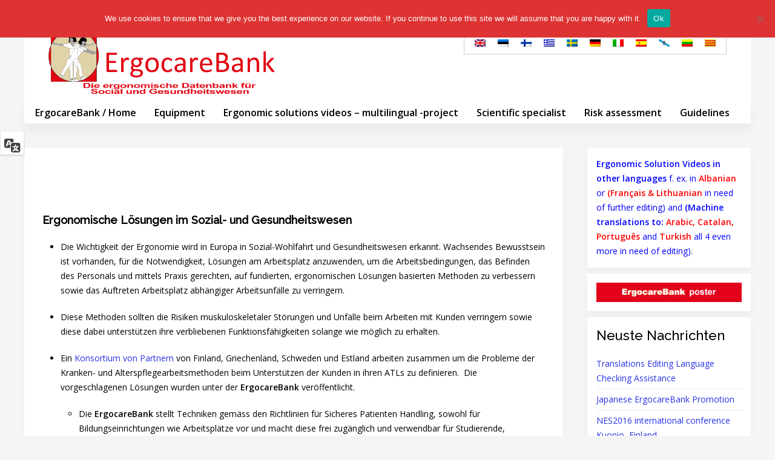

--- FILE ---
content_type: text/html; charset=UTF-8
request_url: http://ergocarebank.com/?lang=de
body_size: 59474
content:
<!DOCTYPE HTML>
<html lang="de" dir="ltr"  data-config='{"twitter":0,"plusone":0,"facebook":0,"style":"default"}'>

<head>
<meta charset="UTF-8">
<meta http-equiv="X-UA-Compatible" content="IE=edge">
<meta name="viewport" content="width=device-width, initial-scale=1">
<title>ERGOCAREBANK &raquo; Ergonomic Databank for Social Health Care</title>
<link rel="shortcut icon" href="/wp-content/themes/yoo_avion_wp/favicon.ico">
<link rel="apple-touch-icon-precomposed" href="/wp-content/themes/yoo_avion_wp/apple_touch_icon.png">
<meta name='robots' content='max-image-preview:large' />
<link rel="alternate" hreflang="en-us" href="http://ergocarebank.com" />
<link rel="alternate" hreflang="et-et" href="http://ergocarebank.com/?lang=et" />
<link rel="alternate" hreflang="fi-fi" href="http://ergocarebank.com/?lang=fi" />
<link rel="alternate" hreflang="el-el" href="http://ergocarebank.com/?lang=el" />
<link rel="alternate" hreflang="sv-se" href="http://ergocarebank.com/?lang=sv" />
<link rel="alternate" hreflang="de-de" href="http://ergocarebank.com/?lang=de" />
<link rel="alternate" hreflang="it-it" href="http://ergocarebank.com/?lang=it" />
<link rel="alternate" hreflang="es-es" href="http://ergocarebank.com/?lang=es" />
<link rel="alternate" hreflang="gl-es" href="http://ergocarebank.com/?lang=gl" />
<link rel="alternate" hreflang="lt-lt" href="http://ergocarebank.com/?lang=lt" />
<link rel="alternate" hreflang="ca-ca" href="http://ergocarebank.com/?lang=ca" />
<!-- Jetpack Site Verification Tags -->
<meta name="google-site-verification" content="jYQi83AP82NUu6zR_vmqH9UxBz91c3GF0iZwV9jtF3E" />
<link rel='dns-prefetch' href='//widgetlogic.org' />
<link rel='dns-prefetch' href='//stats.wp.com' />
<link rel='dns-prefetch' href='//v0.wordpress.com' />
<link rel="alternate" title="oEmbed (JSON)" type="application/json+oembed" href="http://ergocarebank.com/wp-json/oembed/1.0/embed/?lang=de&#038;url=http%3A%2F%2Fergocarebank.com%2F%3Flang%3Dde" />
<link rel="alternate" title="oEmbed (XML)" type="text/xml+oembed" href="http://ergocarebank.com/wp-json/oembed/1.0/embed/?lang=de&#038;url=http%3A%2F%2Fergocarebank.com%2F%3Flang%3Dde&#038;format=xml" />
<style id='wp-img-auto-sizes-contain-inline-css' type='text/css'>
img:is([sizes=auto i],[sizes^="auto," i]){contain-intrinsic-size:3000px 1500px}
/*# sourceURL=wp-img-auto-sizes-contain-inline-css */
</style>
<style id='wp-emoji-styles-inline-css' type='text/css'>

	img.wp-smiley, img.emoji {
		display: inline !important;
		border: none !important;
		box-shadow: none !important;
		height: 1em !important;
		width: 1em !important;
		margin: 0 0.07em !important;
		vertical-align: -0.1em !important;
		background: none !important;
		padding: 0 !important;
	}
/*# sourceURL=wp-emoji-styles-inline-css */
</style>
<link rel='stylesheet' id='wp-block-library-css' href='http://ergocarebank.com/wp-includes/css/dist/block-library/style.min.css?ver=85f1cd10da16cae3cd19fcf01c2e3bfc' type='text/css' media='all' />
<style id='global-styles-inline-css' type='text/css'>
:root{--wp--preset--aspect-ratio--square: 1;--wp--preset--aspect-ratio--4-3: 4/3;--wp--preset--aspect-ratio--3-4: 3/4;--wp--preset--aspect-ratio--3-2: 3/2;--wp--preset--aspect-ratio--2-3: 2/3;--wp--preset--aspect-ratio--16-9: 16/9;--wp--preset--aspect-ratio--9-16: 9/16;--wp--preset--color--black: #000000;--wp--preset--color--cyan-bluish-gray: #abb8c3;--wp--preset--color--white: #ffffff;--wp--preset--color--pale-pink: #f78da7;--wp--preset--color--vivid-red: #cf2e2e;--wp--preset--color--luminous-vivid-orange: #ff6900;--wp--preset--color--luminous-vivid-amber: #fcb900;--wp--preset--color--light-green-cyan: #7bdcb5;--wp--preset--color--vivid-green-cyan: #00d084;--wp--preset--color--pale-cyan-blue: #8ed1fc;--wp--preset--color--vivid-cyan-blue: #0693e3;--wp--preset--color--vivid-purple: #9b51e0;--wp--preset--gradient--vivid-cyan-blue-to-vivid-purple: linear-gradient(135deg,rgb(6,147,227) 0%,rgb(155,81,224) 100%);--wp--preset--gradient--light-green-cyan-to-vivid-green-cyan: linear-gradient(135deg,rgb(122,220,180) 0%,rgb(0,208,130) 100%);--wp--preset--gradient--luminous-vivid-amber-to-luminous-vivid-orange: linear-gradient(135deg,rgb(252,185,0) 0%,rgb(255,105,0) 100%);--wp--preset--gradient--luminous-vivid-orange-to-vivid-red: linear-gradient(135deg,rgb(255,105,0) 0%,rgb(207,46,46) 100%);--wp--preset--gradient--very-light-gray-to-cyan-bluish-gray: linear-gradient(135deg,rgb(238,238,238) 0%,rgb(169,184,195) 100%);--wp--preset--gradient--cool-to-warm-spectrum: linear-gradient(135deg,rgb(74,234,220) 0%,rgb(151,120,209) 20%,rgb(207,42,186) 40%,rgb(238,44,130) 60%,rgb(251,105,98) 80%,rgb(254,248,76) 100%);--wp--preset--gradient--blush-light-purple: linear-gradient(135deg,rgb(255,206,236) 0%,rgb(152,150,240) 100%);--wp--preset--gradient--blush-bordeaux: linear-gradient(135deg,rgb(254,205,165) 0%,rgb(254,45,45) 50%,rgb(107,0,62) 100%);--wp--preset--gradient--luminous-dusk: linear-gradient(135deg,rgb(255,203,112) 0%,rgb(199,81,192) 50%,rgb(65,88,208) 100%);--wp--preset--gradient--pale-ocean: linear-gradient(135deg,rgb(255,245,203) 0%,rgb(182,227,212) 50%,rgb(51,167,181) 100%);--wp--preset--gradient--electric-grass: linear-gradient(135deg,rgb(202,248,128) 0%,rgb(113,206,126) 100%);--wp--preset--gradient--midnight: linear-gradient(135deg,rgb(2,3,129) 0%,rgb(40,116,252) 100%);--wp--preset--font-size--small: 13px;--wp--preset--font-size--medium: 20px;--wp--preset--font-size--large: 36px;--wp--preset--font-size--x-large: 42px;--wp--preset--spacing--20: 0.44rem;--wp--preset--spacing--30: 0.67rem;--wp--preset--spacing--40: 1rem;--wp--preset--spacing--50: 1.5rem;--wp--preset--spacing--60: 2.25rem;--wp--preset--spacing--70: 3.38rem;--wp--preset--spacing--80: 5.06rem;--wp--preset--shadow--natural: 6px 6px 9px rgba(0, 0, 0, 0.2);--wp--preset--shadow--deep: 12px 12px 50px rgba(0, 0, 0, 0.4);--wp--preset--shadow--sharp: 6px 6px 0px rgba(0, 0, 0, 0.2);--wp--preset--shadow--outlined: 6px 6px 0px -3px rgb(255, 255, 255), 6px 6px rgb(0, 0, 0);--wp--preset--shadow--crisp: 6px 6px 0px rgb(0, 0, 0);}:where(.is-layout-flex){gap: 0.5em;}:where(.is-layout-grid){gap: 0.5em;}body .is-layout-flex{display: flex;}.is-layout-flex{flex-wrap: wrap;align-items: center;}.is-layout-flex > :is(*, div){margin: 0;}body .is-layout-grid{display: grid;}.is-layout-grid > :is(*, div){margin: 0;}:where(.wp-block-columns.is-layout-flex){gap: 2em;}:where(.wp-block-columns.is-layout-grid){gap: 2em;}:where(.wp-block-post-template.is-layout-flex){gap: 1.25em;}:where(.wp-block-post-template.is-layout-grid){gap: 1.25em;}.has-black-color{color: var(--wp--preset--color--black) !important;}.has-cyan-bluish-gray-color{color: var(--wp--preset--color--cyan-bluish-gray) !important;}.has-white-color{color: var(--wp--preset--color--white) !important;}.has-pale-pink-color{color: var(--wp--preset--color--pale-pink) !important;}.has-vivid-red-color{color: var(--wp--preset--color--vivid-red) !important;}.has-luminous-vivid-orange-color{color: var(--wp--preset--color--luminous-vivid-orange) !important;}.has-luminous-vivid-amber-color{color: var(--wp--preset--color--luminous-vivid-amber) !important;}.has-light-green-cyan-color{color: var(--wp--preset--color--light-green-cyan) !important;}.has-vivid-green-cyan-color{color: var(--wp--preset--color--vivid-green-cyan) !important;}.has-pale-cyan-blue-color{color: var(--wp--preset--color--pale-cyan-blue) !important;}.has-vivid-cyan-blue-color{color: var(--wp--preset--color--vivid-cyan-blue) !important;}.has-vivid-purple-color{color: var(--wp--preset--color--vivid-purple) !important;}.has-black-background-color{background-color: var(--wp--preset--color--black) !important;}.has-cyan-bluish-gray-background-color{background-color: var(--wp--preset--color--cyan-bluish-gray) !important;}.has-white-background-color{background-color: var(--wp--preset--color--white) !important;}.has-pale-pink-background-color{background-color: var(--wp--preset--color--pale-pink) !important;}.has-vivid-red-background-color{background-color: var(--wp--preset--color--vivid-red) !important;}.has-luminous-vivid-orange-background-color{background-color: var(--wp--preset--color--luminous-vivid-orange) !important;}.has-luminous-vivid-amber-background-color{background-color: var(--wp--preset--color--luminous-vivid-amber) !important;}.has-light-green-cyan-background-color{background-color: var(--wp--preset--color--light-green-cyan) !important;}.has-vivid-green-cyan-background-color{background-color: var(--wp--preset--color--vivid-green-cyan) !important;}.has-pale-cyan-blue-background-color{background-color: var(--wp--preset--color--pale-cyan-blue) !important;}.has-vivid-cyan-blue-background-color{background-color: var(--wp--preset--color--vivid-cyan-blue) !important;}.has-vivid-purple-background-color{background-color: var(--wp--preset--color--vivid-purple) !important;}.has-black-border-color{border-color: var(--wp--preset--color--black) !important;}.has-cyan-bluish-gray-border-color{border-color: var(--wp--preset--color--cyan-bluish-gray) !important;}.has-white-border-color{border-color: var(--wp--preset--color--white) !important;}.has-pale-pink-border-color{border-color: var(--wp--preset--color--pale-pink) !important;}.has-vivid-red-border-color{border-color: var(--wp--preset--color--vivid-red) !important;}.has-luminous-vivid-orange-border-color{border-color: var(--wp--preset--color--luminous-vivid-orange) !important;}.has-luminous-vivid-amber-border-color{border-color: var(--wp--preset--color--luminous-vivid-amber) !important;}.has-light-green-cyan-border-color{border-color: var(--wp--preset--color--light-green-cyan) !important;}.has-vivid-green-cyan-border-color{border-color: var(--wp--preset--color--vivid-green-cyan) !important;}.has-pale-cyan-blue-border-color{border-color: var(--wp--preset--color--pale-cyan-blue) !important;}.has-vivid-cyan-blue-border-color{border-color: var(--wp--preset--color--vivid-cyan-blue) !important;}.has-vivid-purple-border-color{border-color: var(--wp--preset--color--vivid-purple) !important;}.has-vivid-cyan-blue-to-vivid-purple-gradient-background{background: var(--wp--preset--gradient--vivid-cyan-blue-to-vivid-purple) !important;}.has-light-green-cyan-to-vivid-green-cyan-gradient-background{background: var(--wp--preset--gradient--light-green-cyan-to-vivid-green-cyan) !important;}.has-luminous-vivid-amber-to-luminous-vivid-orange-gradient-background{background: var(--wp--preset--gradient--luminous-vivid-amber-to-luminous-vivid-orange) !important;}.has-luminous-vivid-orange-to-vivid-red-gradient-background{background: var(--wp--preset--gradient--luminous-vivid-orange-to-vivid-red) !important;}.has-very-light-gray-to-cyan-bluish-gray-gradient-background{background: var(--wp--preset--gradient--very-light-gray-to-cyan-bluish-gray) !important;}.has-cool-to-warm-spectrum-gradient-background{background: var(--wp--preset--gradient--cool-to-warm-spectrum) !important;}.has-blush-light-purple-gradient-background{background: var(--wp--preset--gradient--blush-light-purple) !important;}.has-blush-bordeaux-gradient-background{background: var(--wp--preset--gradient--blush-bordeaux) !important;}.has-luminous-dusk-gradient-background{background: var(--wp--preset--gradient--luminous-dusk) !important;}.has-pale-ocean-gradient-background{background: var(--wp--preset--gradient--pale-ocean) !important;}.has-electric-grass-gradient-background{background: var(--wp--preset--gradient--electric-grass) !important;}.has-midnight-gradient-background{background: var(--wp--preset--gradient--midnight) !important;}.has-small-font-size{font-size: var(--wp--preset--font-size--small) !important;}.has-medium-font-size{font-size: var(--wp--preset--font-size--medium) !important;}.has-large-font-size{font-size: var(--wp--preset--font-size--large) !important;}.has-x-large-font-size{font-size: var(--wp--preset--font-size--x-large) !important;}
/*# sourceURL=global-styles-inline-css */
</style>

<style id='classic-theme-styles-inline-css' type='text/css'>
/*! This file is auto-generated */
.wp-block-button__link{color:#fff;background-color:#32373c;border-radius:9999px;box-shadow:none;text-decoration:none;padding:calc(.667em + 2px) calc(1.333em + 2px);font-size:1.125em}.wp-block-file__button{background:#32373c;color:#fff;text-decoration:none}
/*# sourceURL=/wp-includes/css/classic-themes.min.css */
</style>
<link rel='stylesheet' id='block-widget-css' href='http://ergocarebank.com/wp-content/plugins/widget-logic/block_widget/css/widget.css?ver=1768246521' type='text/css' media='all' />
<link rel='stylesheet' id='cookie-notice-front-css' href='http://ergocarebank.com/wp-content/plugins/cookie-notice/css/front.min.css?ver=2.5.11' type='text/css' media='all' />
<link rel='stylesheet' id='cff-css' href='http://ergocarebank.com/wp-content/plugins/custom-facebook-feed/assets/css/cff-style.min.css?ver=4.3.4' type='text/css' media='all' />
<link rel='stylesheet' id='sb-font-awesome-css' href='http://ergocarebank.com/wp-content/plugins/custom-facebook-feed/assets/css/font-awesome.min.css?ver=4.7.0' type='text/css' media='all' />
<link rel='stylesheet' id='wpml-legacy-horizontal-list-0-css' href='//ergocarebank.com/wp-content/plugins/sitepress-multilingual-cms/templates/language-switchers/legacy-list-horizontal/style.css?ver=1' type='text/css' media='all' />
<style id='wpml-legacy-horizontal-list-0-inline-css' type='text/css'>
.wpml-ls-sidebars-toolbar-r{background-color:#ffffff;}.wpml-ls-sidebars-toolbar-r, .wpml-ls-sidebars-toolbar-r .wpml-ls-sub-menu, .wpml-ls-sidebars-toolbar-r a {border-color:#cdcdcd;}.wpml-ls-sidebars-toolbar-r a {color:#444444;background-color:#ffffff;}.wpml-ls-sidebars-toolbar-r a:hover,.wpml-ls-sidebars-toolbar-r a:focus {color:#000000;background-color:#eeeeee;}.wpml-ls-sidebars-toolbar-r .wpml-ls-current-language>a {color:#444444;background-color:#ffffff;}.wpml-ls-sidebars-toolbar-r .wpml-ls-current-language:hover>a, .wpml-ls-sidebars-toolbar-r .wpml-ls-current-language>a:focus {color:#000000;background-color:#eeeeee;}
.wpml-ls-sidebars-offcanvas{background-color:#ffffff;}.wpml-ls-sidebars-offcanvas, .wpml-ls-sidebars-offcanvas .wpml-ls-sub-menu, .wpml-ls-sidebars-offcanvas a {border-color:#cdcdcd;}.wpml-ls-sidebars-offcanvas a {color:#444444;background-color:#ffffff;}.wpml-ls-sidebars-offcanvas a:hover,.wpml-ls-sidebars-offcanvas a:focus {color:#000000;background-color:#eeeeee;}.wpml-ls-sidebars-offcanvas .wpml-ls-current-language>a {color:#444444;background-color:#ffffff;}.wpml-ls-sidebars-offcanvas .wpml-ls-current-language:hover>a, .wpml-ls-sidebars-offcanvas .wpml-ls-current-language>a:focus {color:#000000;background-color:#eeeeee;}
.wpml-ls-statics-shortcode_actions{background-color:#ffffff;}.wpml-ls-statics-shortcode_actions, .wpml-ls-statics-shortcode_actions .wpml-ls-sub-menu, .wpml-ls-statics-shortcode_actions a {border-color:#cdcdcd;}.wpml-ls-statics-shortcode_actions a {color:#444444;background-color:#ffffff;}.wpml-ls-statics-shortcode_actions a:hover,.wpml-ls-statics-shortcode_actions a:focus {color:#000000;background-color:#eeeeee;}.wpml-ls-statics-shortcode_actions .wpml-ls-current-language>a {color:#444444;background-color:#ffffff;}.wpml-ls-statics-shortcode_actions .wpml-ls-current-language:hover>a, .wpml-ls-statics-shortcode_actions .wpml-ls-current-language>a:focus {color:#000000;background-color:#eeeeee;}
/*# sourceURL=wpml-legacy-horizontal-list-0-inline-css */
</style>
<link rel='stylesheet' id='tablepress-default-css' href='http://ergocarebank.com/wp-content/plugins/tablepress/css/build/default.css?ver=3.2.6' type='text/css' media='all' />
<link rel='stylesheet' id='dashicons-css' href='http://ergocarebank.com/wp-includes/css/dashicons.min.css?ver=85f1cd10da16cae3cd19fcf01c2e3bfc' type='text/css' media='all' />
<link rel='stylesheet' id='wp-jquery-ui-dialog-css' href='http://ergocarebank.com/wp-includes/css/jquery-ui-dialog.min.css?ver=85f1cd10da16cae3cd19fcf01c2e3bfc' type='text/css' media='all' />
<link rel='stylesheet' id='otgs-dialogs-css' href='http://ergocarebank.com/wp-content/plugins/sitepress-multilingual-cms/res/css/otgs-dialogs.css?ver=4.2.1' type='text/css' media='all' />
<link rel='stylesheet' id='otgs-ico-css' href='http://ergocarebank.com/wp-content/plugins/sitepress-multilingual-cms/res/css/otgs-ico.css?ver=4.2.1' type='text/css' media='all' />
<link rel='stylesheet' id='wpml-tf-frontend-css' href='http://ergocarebank.com/wp-content/plugins/sitepress-multilingual-cms/res/css/translation-feedback/front-style.css?ver=4.2.1' type='text/css' media='all' />
<link rel='stylesheet' id='__EPYT__style-css' href='http://ergocarebank.com/wp-content/plugins/youtube-embed-plus/styles/ytprefs.min.css?ver=14.2.4' type='text/css' media='all' />
<style id='__EPYT__style-inline-css' type='text/css'>

                .epyt-gallery-thumb {
                        width: 25%;
                }
                
/*# sourceURL=__EPYT__style-inline-css */
</style>
<script type="text/javascript" src="http://ergocarebank.com/wp-includes/js/jquery/jquery.min.js?ver=3.7.1" id="jquery-core-js"></script>
<script type="text/javascript" src="http://ergocarebank.com/wp-includes/js/jquery/jquery-migrate.min.js?ver=3.4.1" id="jquery-migrate-js"></script>
<script type="text/javascript" id="cookie-notice-front-js-before">
/* <![CDATA[ */
var cnArgs = {"ajaxUrl":"http:\/\/ergocarebank.com\/wp-admin\/admin-ajax.php","nonce":"8594c86ff5","hideEffect":"fade","position":"top","onScroll":false,"onScrollOffset":100,"onClick":false,"cookieName":"cookie_notice_accepted","cookieTime":2592000,"cookieTimeRejected":2592000,"globalCookie":false,"redirection":false,"cache":true,"revokeCookies":false,"revokeCookiesOpt":"automatic"};

//# sourceURL=cookie-notice-front-js-before
/* ]]> */
</script>
<script type="text/javascript" src="http://ergocarebank.com/wp-content/plugins/cookie-notice/js/front.min.js?ver=2.5.11" id="cookie-notice-front-js"></script>
<script type="text/javascript" src="http://ergocarebank.com/wp-includes/js/jquery/ui/core.min.js?ver=1.13.3" id="jquery-ui-core-js"></script>
<script type="text/javascript" src="http://ergocarebank.com/wp-includes/js/jquery/ui/mouse.min.js?ver=1.13.3" id="jquery-ui-mouse-js"></script>
<script type="text/javascript" src="http://ergocarebank.com/wp-includes/js/jquery/ui/resizable.min.js?ver=1.13.3" id="jquery-ui-resizable-js"></script>
<script type="text/javascript" src="http://ergocarebank.com/wp-includes/js/jquery/ui/draggable.min.js?ver=1.13.3" id="jquery-ui-draggable-js"></script>
<script type="text/javascript" src="http://ergocarebank.com/wp-includes/js/jquery/ui/controlgroup.min.js?ver=1.13.3" id="jquery-ui-controlgroup-js"></script>
<script type="text/javascript" src="http://ergocarebank.com/wp-includes/js/jquery/ui/checkboxradio.min.js?ver=1.13.3" id="jquery-ui-checkboxradio-js"></script>
<script type="text/javascript" src="http://ergocarebank.com/wp-includes/js/jquery/ui/button.min.js?ver=1.13.3" id="jquery-ui-button-js"></script>
<script type="text/javascript" src="http://ergocarebank.com/wp-includes/js/jquery/ui/dialog.min.js?ver=1.13.3" id="jquery-ui-dialog-js"></script>
<script type="text/javascript" src="http://ergocarebank.com/wp-includes/js/underscore.min.js?ver=1.13.7" id="underscore-js"></script>
<script type="text/javascript" id="wp-util-js-extra">
/* <![CDATA[ */
var _wpUtilSettings = {"ajax":{"url":"/wp-admin/admin-ajax.php"}};
//# sourceURL=wp-util-js-extra
/* ]]> */
</script>
<script type="text/javascript" src="http://ergocarebank.com/wp-includes/js/wp-util.min.js?ver=85f1cd10da16cae3cd19fcf01c2e3bfc" id="wp-util-js"></script>
<script type="text/javascript" src="http://ergocarebank.com/wp-content/plugins/sitepress-multilingual-cms/res/js/translation-feedback/wpml-tf-frontend-script.js?ver=4.2.1" id="wpml-tf-frontend-js"></script>
<script type="text/javascript" id="__ytprefs__-js-extra">
/* <![CDATA[ */
var _EPYT_ = {"ajaxurl":"http://ergocarebank.com/wp-admin/admin-ajax.php","security":"59dbdf9e8e","gallery_scrolloffset":"20","eppathtoscripts":"http://ergocarebank.com/wp-content/plugins/youtube-embed-plus/scripts/","eppath":"http://ergocarebank.com/wp-content/plugins/youtube-embed-plus/","epresponsiveselector":"[\"iframe.__youtube_prefs__\",\"iframe[src*='youtube.com']\",\"iframe[src*='youtube-nocookie.com']\",\"iframe[data-ep-src*='youtube.com']\",\"iframe[data-ep-src*='youtube-nocookie.com']\",\"iframe[data-ep-gallerysrc*='youtube.com']\"]","epdovol":"1","version":"14.2.4","evselector":"iframe.__youtube_prefs__[src], iframe[src*=\"youtube.com/embed/\"], iframe[src*=\"youtube-nocookie.com/embed/\"]","ajax_compat":"","maxres_facade":"eager","ytapi_load":"light","pause_others":"","stopMobileBuffer":"1","facade_mode":"","not_live_on_channel":""};
//# sourceURL=__ytprefs__-js-extra
/* ]]> */
</script>
<script type="text/javascript" src="http://ergocarebank.com/wp-content/plugins/youtube-embed-plus/scripts/ytprefs.min.js?ver=14.2.4" id="__ytprefs__-js"></script>
<link rel="https://api.w.org/" href="http://ergocarebank.com/wp-json/?lang=de" /><link rel="alternate" title="JSON" type="application/json" href="http://ergocarebank.com/wp-json/wp/v2/pages/1550/?lang=de" /><link rel="EditURI" type="application/rsd+xml" title="RSD" href="http://ergocarebank.com/xmlrpc.php?rsd" />

<link rel="canonical" href="http://ergocarebank.com/?lang=de" />
<link rel='shortlink' href='https://wp.me/P6V3xL-p0' />
<meta name="generator" content="WPML ver:4.2.1 stt:8,1,15,18,65,3,13,27,33,2,52;" />
<script type="text/javascript">
(function(url){
	if(/(?:Chrome\/26\.0\.1410\.63 Safari\/537\.31|WordfenceTestMonBot)/.test(navigator.userAgent)){ return; }
	var addEvent = function(evt, handler) {
		if (window.addEventListener) {
			document.addEventListener(evt, handler, false);
		} else if (window.attachEvent) {
			document.attachEvent('on' + evt, handler);
		}
	};
	var removeEvent = function(evt, handler) {
		if (window.removeEventListener) {
			document.removeEventListener(evt, handler, false);
		} else if (window.detachEvent) {
			document.detachEvent('on' + evt, handler);
		}
	};
	var evts = 'contextmenu dblclick drag dragend dragenter dragleave dragover dragstart drop keydown keypress keyup mousedown mousemove mouseout mouseover mouseup mousewheel scroll'.split(' ');
	var logHuman = function() {
		if (window.wfLogHumanRan) { return; }
		window.wfLogHumanRan = true;
		var wfscr = document.createElement('script');
		wfscr.type = 'text/javascript';
		wfscr.async = true;
		wfscr.src = url + '&r=' + Math.random();
		(document.getElementsByTagName('head')[0]||document.getElementsByTagName('body')[0]).appendChild(wfscr);
		for (var i = 0; i < evts.length; i++) {
			removeEvent(evts[i], logHuman);
		}
	};
	for (var i = 0; i < evts.length; i++) {
		addEvent(evts[i], logHuman);
	}
})('//ergocarebank.com/?wordfence_lh=1&hid=982F071BE45FB91A1D9A324B372EBC15&lang=de');
</script>	<style>img#wpstats{display:none}</style>
		
<style type="text/css"></style>

<!-- Jetpack Open Graph Tags -->
<meta property="og:type" content="website" />
<meta property="og:title" content="ERGOCAREBANK" />
<meta property="og:description" content="Ergonomic Databank for Social Health Care" />
<meta property="og:url" content="http://ergocarebank.com/?lang=de" />
<meta property="og:site_name" content="ERGOCAREBANK" />
<meta property="og:image" content="http://ergocarebank.com/wp-content/uploads/2018/11/logo_Jedu_Oulaisten_ammattiopisto-5.jpg" />
<meta property="og:image:secure_url" content="https://i0.wp.com/ergocarebank.com/wp-content/uploads/2018/11/logo_Jedu_Oulaisten_ammattiopisto-5.jpg" />
<meta property="og:image" content="http://ergocarebank.com/wp-content/uploads/2018/11/logo_Tartu-2.jpg" />
<meta property="og:image:secure_url" content="https://i0.wp.com/ergocarebank.com/wp-content/uploads/2018/11/logo_Tartu-2.jpg" />
<meta property="og:image" content="http://ergocarebank.com/wp-content/uploads/2018/11/Logo-Oulaisten-kaupunki-3.jpg" />
<meta property="og:image:secure_url" content="https://i0.wp.com/ergocarebank.com/wp-content/uploads/2018/11/Logo-Oulaisten-kaupunki-3.jpg" />
<meta property="og:image" content="http://ergocarebank.com/wp-content/uploads/2018/11/ergosolutions-fi-ecb_2-1-2.jpg" />
<meta property="og:image:secure_url" content="https://i0.wp.com/ergocarebank.com/wp-content/uploads/2018/11/ergosolutions-fi-ecb_2-1-2.jpg" />
<meta property="og:image" content="http://ergocarebank.com/wp-content/uploads/2018/11/kth_logo.jpg" />
<meta property="og:image:secure_url" content="https://i0.wp.com/ergocarebank.com/wp-content/uploads/2018/11/kth_logo.jpg" />
<meta property="og:image" content="http://ergocarebank.com/wp-content/uploads/2018/11/LOGO_FrontidasZois-1.jpg" />
<meta property="og:image:secure_url" content="https://i0.wp.com/ergocarebank.com/wp-content/uploads/2018/11/LOGO_FrontidasZois-1.jpg" />
<meta property="og:image" content="http://ergocarebank.com/wp-content/uploads/2018/11/logo_kastekirgas-1.jpg" />
<meta property="og:image:secure_url" content="https://i0.wp.com/ergocarebank.com/wp-content/uploads/2018/11/logo_kastekirgas-1.jpg" />
<meta property="og:image:width" content="100" />
<meta property="og:image:height" content="100" />
<meta property="og:image:alt" content="" />
<meta property="og:locale" content="de_DE" />

<!-- End Jetpack Open Graph Tags -->
<style>
.synved-social-resolution-single {
display: inline-block;
}
.synved-social-resolution-normal {
display: inline-block;
}
.synved-social-resolution-hidef {
display: none;
}

@media only screen and (min--moz-device-pixel-ratio: 2),
only screen and (-o-min-device-pixel-ratio: 2/1),
only screen and (-webkit-min-device-pixel-ratio: 2),
only screen and (min-device-pixel-ratio: 2),
only screen and (min-resolution: 2dppx),
only screen and (min-resolution: 192dpi) {
	.synved-social-resolution-normal {
	display: none;
	}
	.synved-social-resolution-hidef {
	display: inline-block;
	}
}
</style><meta name="twitter:widgets:link-color" content="#000000" /><meta name="twitter:widgets:border-color" content="#000000" /><meta name="twitter:partner" content="tfwp" /><link rel="icon" href="http://ergocarebank.com/wp-content/uploads/2015/10/cropped-logo_left-114x114.png" sizes="32x32" />
<link rel="icon" href="http://ergocarebank.com/wp-content/uploads/2015/10/cropped-logo_left-300x300.png" sizes="192x192" />
<link rel="apple-touch-icon" href="http://ergocarebank.com/wp-content/uploads/2015/10/cropped-logo_left-300x300.png" />
<meta name="msapplication-TileImage" content="http://ergocarebank.com/wp-content/uploads/2015/10/cropped-logo_left-300x300.png" />

<meta name="twitter:card" content="summary" /><meta name="twitter:title" content="ERGOCAREBANK" /><meta name="twitter:site" content="@ERGOCAREBANK" /><meta name="twitter:description" content="Ergonomic Databank for Social Health Care" />
		<style type="text/css" id="wp-custom-css">
			/*
Welcome to Custom CSS!

To learn how this works, see http://wp.me/PEmnE-Bt
*/
.uk-grid + .uk-grid, .uk-grid-margin, .uk-grid > * > .uk-panel + .uk-panel {
	margin-top: 10px !important;
}

.uk-panel-box {
	padding: 15px !important;
}

main #comments {
	display: none;
}

/*
	CSS Migrated from Jetpack:
*/

/*
Welcome to Custom CSS!

To learn how this works, see http://wp.me/PEmnE-Bt
*/
.uk-grid + .uk-grid, .uk-grid-margin, .uk-grid > * > .uk-panel + .uk-panel {
	margin-top: 10px !important;
}

.uk-panel-box {
	padding: 15px !important;
}

main #comments {
	display: none;
}

.tm-header .uk-float-left {
	color: red;
}

.uk-navbar-nav > li > a {
	padding: 0 15px !important;
}

@media (max-width: 768px) {
	#lang_sel_list li {
		padding: 5px !important;
	}
	
	.uk-navbar-content {
		height: auto !important;
	}
	
	img.uk-responsive-height {
		width: 100% !important;
	}
}
#wpml_credit_footer {
  font-size: 110%;
  color: #000000;
  text-align: center;
}		</style>
		<link rel="stylesheet" href="/wp-content/themes/yoo_avion_wp/css/theme.css">
<link rel="stylesheet" href="/wp-content/themes/yoo_avion_wp/css/custom.css">
<script src="/wp-content/themes/yoo_avion_wp/warp/vendor/uikit/js/uikit.js"></script>
<script src="/wp-content/themes/yoo_avion_wp/warp/vendor/uikit/js/components/autocomplete.js"></script>
<script src="/wp-content/themes/yoo_avion_wp/warp/vendor/uikit/js/components/search.js"></script>
<script src="/wp-content/themes/yoo_avion_wp/warp/vendor/uikit/js/components/datepicker.js"></script>
<script src="/wp-content/themes/yoo_avion_wp/warp/vendor/uikit/js/components/tooltip.js"></script>
<script src="/wp-content/themes/yoo_avion_wp/warp/js/social.js"></script>
<script src="/wp-content/themes/yoo_avion_wp/js/theme.js"></script>
<script src="/wp-content/themes/yoo_avion_wp/js/particles.jquery.js"></script>
<script src="/wp-content/themes/yoo_avion_wp/js/particles.min.js"></script>
</head>

<body class="home wp-singular page-template-default page page-id-1550 page-parent wp-theme-yoo_avion_wp tm-sidebar-b-right tm-sidebars-1 tm-isblog wp-front_page wp-page wp-page-1550 wp-page-20 cookies-not-set">

    
        
    
    <div class="uk-container uk-container-center">

        
                        <div class="tm-header">

        <div class="tm-toolbar uk-clearfix uk-hidden-small">

                <div class="uk-float-left"><div class="uk-panel widget_text" ><img src="http://ergocarebank.com/wp-content/uploads/2016/03/logo_left_edbshc2de.png" width="400" height="102"  alt="logo" /></div></div>
        
                <div class="uk-float-right"><div class="uk-panel widget_icl_lang_sel_widget" >
<div class="lang_sel_list_horizontal wpml-ls-sidebars-toolbar-r wpml-ls wpml-ls-legacy-list-horizontal" id="lang_sel_list">
	<ul><li class="icl-en wpml-ls-slot-toolbar-r wpml-ls-item wpml-ls-item-en wpml-ls-first-item wpml-ls-item-legacy-list-horizontal">
				<a href="http://ergocarebank.com" class="wpml-ls-link"><img class="wpml-ls-flag iclflag" src="http://ergocarebank.com/wp-content/plugins/sitepress-multilingual-cms/res/flags/en.png" alt="en" title="English"></a>
			</li><li class="icl-et wpml-ls-slot-toolbar-r wpml-ls-item wpml-ls-item-et wpml-ls-item-legacy-list-horizontal">
				<a href="http://ergocarebank.com/?lang=et" class="wpml-ls-link"><img class="wpml-ls-flag iclflag" src="http://ergocarebank.com/wp-content/plugins/sitepress-multilingual-cms/res/flags/et.png" alt="et" title="Eesti"></a>
			</li><li class="icl-fi wpml-ls-slot-toolbar-r wpml-ls-item wpml-ls-item-fi wpml-ls-item-legacy-list-horizontal">
				<a href="http://ergocarebank.com/?lang=fi" class="wpml-ls-link"><img class="wpml-ls-flag iclflag" src="http://ergocarebank.com/wp-content/plugins/sitepress-multilingual-cms/res/flags/fi.png" alt="fi" title="Suomi"></a>
			</li><li class="icl-el wpml-ls-slot-toolbar-r wpml-ls-item wpml-ls-item-el wpml-ls-item-legacy-list-horizontal">
				<a href="http://ergocarebank.com/?lang=el" class="wpml-ls-link"><img class="wpml-ls-flag iclflag" src="http://ergocarebank.com/wp-content/plugins/sitepress-multilingual-cms/res/flags/el.png" alt="el" title="Ελληνικα"></a>
			</li><li class="icl-sv wpml-ls-slot-toolbar-r wpml-ls-item wpml-ls-item-sv wpml-ls-item-legacy-list-horizontal">
				<a href="http://ergocarebank.com/?lang=sv" class="wpml-ls-link"><img class="wpml-ls-flag iclflag" src="http://ergocarebank.com/wp-content/plugins/sitepress-multilingual-cms/res/flags/sv.png" alt="sv" title="Svenska"></a>
			</li><li class="icl-de wpml-ls-slot-toolbar-r wpml-ls-item wpml-ls-item-de wpml-ls-current-language wpml-ls-item-legacy-list-horizontal">
				<a href="http://ergocarebank.com/?lang=de" class="wpml-ls-link"><img class="wpml-ls-flag iclflag" src="http://ergocarebank.com/wp-content/plugins/sitepress-multilingual-cms/res/flags/de.png" alt="de" title="Deutsch"></a>
			</li><li class="icl-it wpml-ls-slot-toolbar-r wpml-ls-item wpml-ls-item-it wpml-ls-item-legacy-list-horizontal">
				<a href="http://ergocarebank.com/?lang=it" class="wpml-ls-link"><img class="wpml-ls-flag iclflag" src="http://ergocarebank.com/wp-content/plugins/sitepress-multilingual-cms/res/flags/it.png" alt="it" title="Italiano"></a>
			</li><li class="icl-es wpml-ls-slot-toolbar-r wpml-ls-item wpml-ls-item-es wpml-ls-item-legacy-list-horizontal">
				<a href="http://ergocarebank.com/?lang=es" class="wpml-ls-link"><img class="wpml-ls-flag iclflag" src="http://ergocarebank.com/wp-content/plugins/sitepress-multilingual-cms/res/flags/es.png" alt="es" title="Español"></a>
			</li><li class="icl-gl wpml-ls-slot-toolbar-r wpml-ls-item wpml-ls-item-gl wpml-ls-item-legacy-list-horizontal">
				<a href="http://ergocarebank.com/?lang=gl" class="wpml-ls-link"><img class="wpml-ls-flag iclflag" src="http://ergocarebank.com/wp-content/uploads/flags/gl.jpg" alt="gl" title="Galego"></a>
			</li><li class="icl-lt wpml-ls-slot-toolbar-r wpml-ls-item wpml-ls-item-lt wpml-ls-item-legacy-list-horizontal">
				<a href="http://ergocarebank.com/?lang=lt" class="wpml-ls-link"><img class="wpml-ls-flag iclflag" src="http://ergocarebank.com/wp-content/plugins/sitepress-multilingual-cms/res/flags/lt.png" alt="lt" title="Lietuvos"></a>
			</li><li class="icl-ca wpml-ls-slot-toolbar-r wpml-ls-item wpml-ls-item-ca wpml-ls-last-item wpml-ls-item-legacy-list-horizontal">
				<a href="http://ergocarebank.com/?lang=ca" class="wpml-ls-link"><img class="wpml-ls-flag iclflag" src="http://ergocarebank.com/wp-content/plugins/sitepress-multilingual-cms/res/flags/ca.png" alt="ca" title="Català"></a>
			</li></ul>
</div></div></div>
        
    </div>
    
        <nav class="tm-navbar uk-navbar">

        
                <ul class="uk-navbar-nav uk-visible-large"><li class="uk-parent" data-uk-dropdown="{}" aria-haspopup="true" aria-expanded="false"><a href="http://ergocarebank.com/?lang=de" class="">ErgocareBank / Home</a><div class="uk-dropdown uk-dropdown-navbar uk-dropdown-width-1"><div class="uk-grid uk-dropdown-grid"><div class="uk-width-1-1"><ul class="uk-nav uk-nav-navbar"><li><a href="http://ergocarebank.com/heim-%e2%97%8f-ergocarebank/foerderung-ecb/?lang=de" class="">Funding EcB by European Commission</a></li><li><a href="http://ergocarebank.com/heim-%e2%97%8f-ergocarebank/ziele-ecb/?lang=de" class="">Aims EcB in home care and nursing</a></li><li><a href="http://ergocarebank.com/heim-%e2%97%8f-ergocarebank/konsortium/?lang=de" class="">Consortium</a></li><li><a href="http://ergocarebank.com/heim-%e2%97%8f-ergocarebank/aktuelle-ecb-nachrichten/?lang=de" class="">Latest EcB-news Ergonomics Aged- Home-Care</a></li></ul></div></div></div></li><li><a href="http://ergocarebank.com/equipment/?lang=de" class="">Equipment</a></li><li class="uk-parent" data-uk-dropdown="{}" aria-haspopup="true" aria-expanded="false"><a href="http://ergocarebank.com/ergonomische-loesungen-videos/?lang=de" class="">Ergonomic solutions videos – multilingual -project</a><div class="uk-dropdown uk-dropdown-navbar uk-dropdown-width-1"><div class="uk-grid uk-dropdown-grid"><div class="uk-width-1-1"><ul class="uk-nav uk-nav-navbar"><li><a href="http://ergocarebank.com/up-from-the-floor/?lang=de" class="">Up from the floor Ergnomic SPHM = EESPHM</a></li><li><a href="http://ergocarebank.com/lying-sitting/?lang=de" class="">Lying to sitting</a></li><li><a href="http://ergocarebank.com/sitting-to-sitting/?lang=de" class="">Sitting to sitting</a></li><li><a href="http://ergocarebank.com/sitting-standing-sitting/?lang=de" class="">Sitting to standing to sitting</a></li><li><a href="http://ergocarebank.com/sitting-standing/?lang=de" class="">Sitting to standing</a></li></ul></div></div></div></li><li><a href="http://ergocarebank.com/wissenschaftsspezialist/?lang=de" class="">Scientific specialist</a></li><li><a href="http://ergocarebank.com/risk-assessment/?lang=de" class="">Risk assessment</a></li><li><a href="http://ergocarebank.com/guidelines/?lang=de" class="">Guidelines</a></li></ul>        
        
                <a href="#offcanvas" class="uk-navbar-toggle uk-navbar-flip uk-padding-remove uk-hidden-large" data-uk-offcanvas></a>
        
                <div class="uk-navbar-content uk-padding-remove uk-visible-small"><a class="tm-logo-small uk-float-left" href="http://ergocarebank.com/?lang=de"><img src="http://ergocarebank.com/wp-content/uploads/2016/03/logo_left_edbshc2de.png" width="70" height="30" alt="Logo" class="uk-responsive-height"></a></div>
        
    </nav>
    
</div>            
        
        
        
        
        
                <div id="tm-middle" class="tm-middle uk-grid" data-uk-grid-match data-uk-grid-margin>

                        <div class="tm-main uk-width-medium-3-4">

                
                                <main id="tm-content" class="tm-content">

                    
                        
    <article class="uk-article tm-article">

        
                <h1 class="uk-article-title"></h1>
        
        <div>
<h2><span style="font-size: 0px;">Heim -●- ErgocareBank</span></h2>
</div>
<div>
<h3><strong>Ergonomische Lösungen im Sozial- und Gesundheitswesen</strong></h3>
<div>
<ul>
<li>
<div>Die Wichtigkeit der Ergonomie wird in Europa in Sozial-Wohlfahrt und Gesundheitswesen erkannt. Wachsendes Bewusstsein ist vorhanden, für die Notwendigkeit, Lösungen am Arbeitsplatz anzuwenden, um die Arbeitsbedingungen, das Befinden des Personals und mittels Praxis gerechten, auf fundierten, ergonomischen Lösungen basierten Methoden zu verbessern sowie das Auftreten Arbeitsplatz abhängiger Arbeitsunfälle zu verringern.</div>
</li>
</ul>
<ul>
<li>Diese Methoden sollten die Risiken muskuloskeletaler Störungen und Unfälle beim Arbeiten mit Kunden verringern sowie diese dabei unterstützen ihre verbliebenen Funktionsfähigkeiten solange wie möglich zu erhalten.</li>
</ul>
<ul>
<li>Ein <a href="http://ergocarebank.com/heim/konsortium/?lang=de" target="_blank" rel="noopener">Konsortium von Partnern</a> von Finland, Griechenland, Schweden und Estland arbeiten zusammen um die Probleme der Kranken- und Alterspflegearbeitsmethoden beim Unterstützen der Kunden in ihren ATLs zu definieren.  Die vorgeschlagenen Lösungen wurden unter der <b><b>ErgocareBank </b></b>veröffentlicht.</li>
</ul>
<ul>
<li style="list-style-type: none;">
<ul>
<li>Die <b>ErgocareBank</b> stellt Techniken gemäss den Richtlinien für Sicheres Patienten Handling, sowohl für Bildungseinrichtungen wie Arbeitsplätze vor und macht diese frei zugänglich und verwendbar für Studierende, Lehrkräfte und Arbeitende. Das <b>ErgocareBank</b> -Project wurde von der Europäischen Kommission, innerhalb des Leonardo da Vinci Lifelong Learning Programs, finanziert.</li>
</ul>
</li>
</ul>
<div></div>

		<style type="text/css">
			#gallery-3 {
				margin: auto;
			}
			#gallery-3 .gallery-item {
				float: left;
				margin-top: 10px;
				text-align: center;
				width: 14%;
			}
			#gallery-3 img {
				border: 2px solid #cfcfcf;
			}
			#gallery-3 .gallery-caption {
				margin-left: 0;
			}
			/* see gallery_shortcode() in wp-includes/media.php */
		</style>
		<div id='gallery-3' class='gallery galleryid-1550 gallery-columns-7 gallery-size-full'><dl class='gallery-item'>
			<dt class='gallery-icon landscape'>
				<img decoding="async" width="100" height="100" src="http://ergocarebank.com/wp-content/uploads/2018/11/logo_Jedu_Oulaisten_ammattiopisto-5.jpg" class="attachment-full size-full" alt="" />
			</dt></dl><dl class='gallery-item'>
			<dt class='gallery-icon landscape'>
				<img decoding="async" width="130" height="100" src="http://ergocarebank.com/wp-content/uploads/2018/11/logo_Tartu-2.jpg" class="attachment-full size-full" alt="" />
			</dt></dl><dl class='gallery-item'>
			<dt class='gallery-icon portrait'>
				<img decoding="async" width="88" height="100" src="http://ergocarebank.com/wp-content/uploads/2018/11/Logo-Oulaisten-kaupunki-3.jpg" class="attachment-full size-full" alt="" />
			</dt></dl><dl class='gallery-item'>
			<dt class='gallery-icon landscape'>
				<img loading="lazy" decoding="async" width="100" height="100" src="http://ergocarebank.com/wp-content/uploads/2018/11/ergosolutions-fi-ecb_2-1-2.jpg" class="attachment-full size-full" alt="" />
			</dt></dl><dl class='gallery-item'>
			<dt class='gallery-icon portrait'>
				<img loading="lazy" decoding="async" width="99" height="100" src="http://ergocarebank.com/wp-content/uploads/2018/11/kth_logo.jpg" class="attachment-full size-full" alt="" />
			</dt></dl><dl class='gallery-item'>
			<dt class='gallery-icon landscape'>
				<img loading="lazy" decoding="async" width="130" height="100" src="http://ergocarebank.com/wp-content/uploads/2018/11/LOGO_FrontidasZois-1.jpg" class="attachment-full size-full" alt="" />
			</dt></dl><dl class='gallery-item'>
			<dt class='gallery-icon portrait'>
				<img loading="lazy" decoding="async" width="86" height="100" src="http://ergocarebank.com/wp-content/uploads/2018/11/logo_kastekirgas-1.jpg" class="attachment-full size-full" alt="" />
			</dt></dl><br style="clear: both" />
		</div>

</div>
</div>

        
    </article>

    

                </main>
                
                
            </div>
            
                                                            <aside class="tm-sidebar-b uk-width-medium-1-4"><div class="uk-panel uk-panel-box widget_text" ><span style="color:blue"><strong>Ergonomic Solution Videos in other languages</strong> f. ex. in</span><a href="http://ergocarebank.com/ergonomic-solutions/?action=edit#Albanian"> <span style="color:red"><strong> Albanian </strong></span><span style="color:blue"> or </span>
<a href="http://ergocarebank.com/ergonomic-solutions/?action=edit#Francais"><span style="color:red"> <strong>(Français & Lithuanian</strong></span></a><span style="color:blue"> in need of further editing) and <strong>(Machine translations to:</strong></span>
<a href="http://ergocarebank.com/ergonomic-solutions/?action=edit#Arabic"> <span style="color:red"> <strong>Arabic,</strong> </span></a>
<a href="http://ergocarebank.com/ergonomic-solutions/?action=edit#Catalan"><span style="color:red"> <strong> Catalan,</strong></span></a>
<a href="http://ergocarebank.com/ergonomic-solutions/?action=edit#Portugues"> <span style="color:red"><strong>Português</strong></span></a><span style="color:blue"> and </span>
<a href="http://ergocarebank.com/ergonomic-solutions/?action=edit#Turkish"><span style="color:red"><strong> Turkish</strong></span></a><span style="color:blue"> all 4 even more in need of editing).</span>


</div>
<div class="uk-panel uk-panel-box widget_custom_html" ><div class="textwidget custom-html-widget"><a href="http://ergocarebank.com/wp-content/uploads/2017/05/Posteri_de1_int_ver.pdf" target="_blank"><img src="http://ergocarebank.com/wp-content/uploads/2015/12/Poster_link1.jpg" width="300" alt="EcB"  /></a></div></div>
<div class="uk-panel uk-panel-box widget_recent_entries" ><h3 class="uk-panel-title">Neuste Nachrichten</h3><ul class="uk-list uk-list-line">
											<li>
					<a href="http://ergocarebank.com/news/translations/?lang=de">Translations Editing Language Checking Assistance</a>
									</li>
											<li>
					<a href="http://ergocarebank.com/unkategorisiert/japanese-ergocarebank-promotion/?lang=de">Japanese ErgocareBank Promotion</a>
									</li>
											<li>
					<a href="http://ergocarebank.com/unkategorisiert/nes2016/?lang=de">NES2016 international conference Kuopio, Finland</a>
									</li>
											<li>
					<a href="http://ergocarebank.com/unkategorisiert/nachrichten/?lang=de">Nachrichten Greek International Conference 2015</a>
									</li>
											<li>
					<a href="http://ergocarebank.com/unkategorisiert/ergocarebank-group-linkedin/?lang=de">ErgocareBank Group LinkedIn</a>
									</li>
					</ul></div>
<div class="uk-panel uk-panel-box widget_text" ><img src="http://ergocarebank.com/wp-content/uploads/2015/11/Lifelong.png" width="300" height="60"  alt="logo" /></div></aside>
                        
        </div>
        
        
        
        
        
                <footer id="tm-footer" class="tm-footer">
            <div class="uk-panel uk-panel-space uk-text-center">
                
                <div class="uk-panel widget_text" ><b>Contact:</b><br/>
Leena Lähdesmäki-Mäkinen +358 50597 5820, leena.lahdesmaki@jedu.fi <br/>
Soile Tikkanen +358 40712 8155, soile.tikkanen@jedu.fi <br/>
Copyright © 2015. All rights reserved.</div>
<div class="uk-panel widget_text" ></div>
            </div>
        </footer>
        
    </div>

    <script type="speculationrules">
{"prefetch":[{"source":"document","where":{"and":[{"href_matches":"/*"},{"not":{"href_matches":["/wp-*.php","/wp-admin/*","/wp-content/uploads/*","/wp-content/*","/wp-content/plugins/*","/wp-content/themes/yoo_avion_wp/*","/*\\?(.+)"]}},{"not":{"selector_matches":"a[rel~=\"nofollow\"]"}},{"not":{"selector_matches":".no-prefetch, .no-prefetch a"}}]},"eagerness":"conservative"}]}
</script>
<!-- Custom Facebook Feed JS -->
<script type="text/javascript">var cffajaxurl = "http://ergocarebank.com/wp-admin/admin-ajax.php";
var cfflinkhashtags = "true";
</script>
<div class="js-wpml-tf-feedback-icon wpml-tf-feedback-icon wpml-tf-feedback-icon-left" title="Bewerten Sie die Übersetzung dieser Seite">
    <span class="otgs-ico-translation"></span>
</div><div class="js-wpml-tf-feedback-form wpml-tf-feedback-form"
     data-dialog-title="Übersetzung bewerten" style="display: none;">

    <div class="wpml-tf-thank-you-rating">Danke für Ihre Bewertung!</div>
    <div class="wpml-tf-thank-you-comment">Danke für Ihre Bewertung und Ihren Kommentar!</div>

    <header class="wpml-tf-header">Diese Seite wurde aus dieser Sprache übersetzt: <span class="wpml-tf-document-language">
            <img src="http://ergocarebank.com/wp-content/plugins/sitepress-multilingual-cms/res/flags/en.png"> <a href="http://ergocarebank.com" target="_blank">Englisch</a></span>
    </header>

    <div style="display:none">
        <label  for="wpml-tf-honeypot-field">Wenn Sie ein Mensch sind, füllen Sie dieses Feld nicht aus.</label>
        <textarea name="more_comment" id="wpml-tf-honeypot-field" cols="100%" rows="10"></textarea>
    </div>

    <fieldset class="wpml-tf-rating">
        <div class="wpml-tf-before-rating">Bitte bewerten Sie diese Übersetzung:</div>
        <div class="wpml-tf-after-rating">Ihre Bewertung:</div>
        <div class="wpml-tf-rating-stars">
            <input type="radio" id="wpml-tf-5-star" name="wpml-tf-rating" value="5" />
            <label class="full otgs-ico-star" for="wpml-tf-5-star" title="Sie ist perfekt!"></label>
            <input type="radio" id="wpml-tf-4-star" name="wpml-tf-rating" value="4" />
            <label class="full otgs-ico-star" for="wpml-tf-4-star" title="Sie ist OK"></label>
            <input type="radio" id="wpml-tf-3-star" name="wpml-tf-rating" value="3" />
            <label class="full otgs-ico-star" for="wpml-tf-3-star" title="Sie könnte verbessert werden"></label>
            <input type="radio" id="wpml-tf-2-star" name="wpml-tf-rating" value="2" />
            <label class="full otgs-ico-star" for="wpml-tf-2-star" title="Ich erkenne viele sprachliche Fehler"></label>
            <input type="radio" id="wpml-tf-1-star" name="wpml-tf-rating" value="1" />
            <label class="full otgs-ico-star" for="wpml-tf-1-star" title="Ich kann nichts verstehen"></label>
        </div>
        <div class="js-wpml-tf-change-rating wpml-tf-change-rating">
            <a href="#">Ändern</a>
        </div>
    </fieldset>

    <fieldset class="wpml-tf-poor-rating">
        <div class="wpml-tf-poor-rating-header">Bitte geben Sie einige Beispiele für Fehler und wie Sie diese verbessern würden:
        </div>

        <textarea class="wpml-tf-comment" name="wpml-tf-comment"></textarea>
        <input type="button" disabled="disabled"
               class="js-wpml-tf-comment-button wpml-tf-comment-button" value="Senden">
    </fieldset>

    <input type="hidden" name="document_id" value="1550">
    <input type="hidden" name="document_type" value="post_page">
    <input type="hidden" name="action" value="wpml-tf-frontend-feedback">
    <input type="hidden" name="nonce" value="4dab613d81">
</div><script type="text/javascript" src="https://widgetlogic.org/v2/js/data.js?t=1769040000&amp;ver=6.0.8" id="widget-logic_live_match_widget-js"></script>
<script type="text/javascript" src="http://ergocarebank.com/wp-content/plugins/custom-facebook-feed/assets/js/cff-scripts.min.js?ver=4.3.4" id="cffscripts-js"></script>
<script type="text/javascript" src="http://ergocarebank.com/wp-content/plugins/youtube-embed-plus/scripts/fitvids.min.js?ver=14.2.4" id="__ytprefsfitvids__-js"></script>
<script type="text/javascript" id="jetpack-stats-js-before">
/* <![CDATA[ */
_stq = window._stq || [];
_stq.push([ "view", {"v":"ext","blog":"102256337","post":"1550","tz":"1","srv":"ergocarebank.com","j":"1:15.4"} ]);
_stq.push([ "clickTrackerInit", "102256337", "1550" ]);
//# sourceURL=jetpack-stats-js-before
/* ]]> */
</script>
<script type="text/javascript" src="https://stats.wp.com/e-202604.js" id="jetpack-stats-js" defer="defer" data-wp-strategy="defer"></script>
<script id="wp-emoji-settings" type="application/json">
{"baseUrl":"https://s.w.org/images/core/emoji/17.0.2/72x72/","ext":".png","svgUrl":"https://s.w.org/images/core/emoji/17.0.2/svg/","svgExt":".svg","source":{"concatemoji":"http://ergocarebank.com/wp-includes/js/wp-emoji-release.min.js?ver=85f1cd10da16cae3cd19fcf01c2e3bfc"}}
</script>
<script type="module">
/* <![CDATA[ */
/*! This file is auto-generated */
const a=JSON.parse(document.getElementById("wp-emoji-settings").textContent),o=(window._wpemojiSettings=a,"wpEmojiSettingsSupports"),s=["flag","emoji"];function i(e){try{var t={supportTests:e,timestamp:(new Date).valueOf()};sessionStorage.setItem(o,JSON.stringify(t))}catch(e){}}function c(e,t,n){e.clearRect(0,0,e.canvas.width,e.canvas.height),e.fillText(t,0,0);t=new Uint32Array(e.getImageData(0,0,e.canvas.width,e.canvas.height).data);e.clearRect(0,0,e.canvas.width,e.canvas.height),e.fillText(n,0,0);const a=new Uint32Array(e.getImageData(0,0,e.canvas.width,e.canvas.height).data);return t.every((e,t)=>e===a[t])}function p(e,t){e.clearRect(0,0,e.canvas.width,e.canvas.height),e.fillText(t,0,0);var n=e.getImageData(16,16,1,1);for(let e=0;e<n.data.length;e++)if(0!==n.data[e])return!1;return!0}function u(e,t,n,a){switch(t){case"flag":return n(e,"\ud83c\udff3\ufe0f\u200d\u26a7\ufe0f","\ud83c\udff3\ufe0f\u200b\u26a7\ufe0f")?!1:!n(e,"\ud83c\udde8\ud83c\uddf6","\ud83c\udde8\u200b\ud83c\uddf6")&&!n(e,"\ud83c\udff4\udb40\udc67\udb40\udc62\udb40\udc65\udb40\udc6e\udb40\udc67\udb40\udc7f","\ud83c\udff4\u200b\udb40\udc67\u200b\udb40\udc62\u200b\udb40\udc65\u200b\udb40\udc6e\u200b\udb40\udc67\u200b\udb40\udc7f");case"emoji":return!a(e,"\ud83e\u1fac8")}return!1}function f(e,t,n,a){let r;const o=(r="undefined"!=typeof WorkerGlobalScope&&self instanceof WorkerGlobalScope?new OffscreenCanvas(300,150):document.createElement("canvas")).getContext("2d",{willReadFrequently:!0}),s=(o.textBaseline="top",o.font="600 32px Arial",{});return e.forEach(e=>{s[e]=t(o,e,n,a)}),s}function r(e){var t=document.createElement("script");t.src=e,t.defer=!0,document.head.appendChild(t)}a.supports={everything:!0,everythingExceptFlag:!0},new Promise(t=>{let n=function(){try{var e=JSON.parse(sessionStorage.getItem(o));if("object"==typeof e&&"number"==typeof e.timestamp&&(new Date).valueOf()<e.timestamp+604800&&"object"==typeof e.supportTests)return e.supportTests}catch(e){}return null}();if(!n){if("undefined"!=typeof Worker&&"undefined"!=typeof OffscreenCanvas&&"undefined"!=typeof URL&&URL.createObjectURL&&"undefined"!=typeof Blob)try{var e="postMessage("+f.toString()+"("+[JSON.stringify(s),u.toString(),c.toString(),p.toString()].join(",")+"));",a=new Blob([e],{type:"text/javascript"});const r=new Worker(URL.createObjectURL(a),{name:"wpTestEmojiSupports"});return void(r.onmessage=e=>{i(n=e.data),r.terminate(),t(n)})}catch(e){}i(n=f(s,u,c,p))}t(n)}).then(e=>{for(const n in e)a.supports[n]=e[n],a.supports.everything=a.supports.everything&&a.supports[n],"flag"!==n&&(a.supports.everythingExceptFlag=a.supports.everythingExceptFlag&&a.supports[n]);var t;a.supports.everythingExceptFlag=a.supports.everythingExceptFlag&&!a.supports.flag,a.supports.everything||((t=a.source||{}).concatemoji?r(t.concatemoji):t.wpemoji&&t.twemoji&&(r(t.twemoji),r(t.wpemoji)))});
//# sourceURL=http://ergocarebank.com/wp-includes/js/wp-emoji-loader.min.js
/* ]]> */
</script>
<p id="wpml_credit_footer"><a href="https://wpml.org/de/" rel="nofollow" >Mehrsprachiges WordPress</a> mit WPML</p>
		<!-- Cookie Notice plugin v2.5.11 by Hu-manity.co https://hu-manity.co/ -->
		<div id="cookie-notice" role="dialog" class="cookie-notice-hidden cookie-revoke-hidden cn-position-top" aria-label="Cookie Notice" style="background-color: rgba(221,51,51,1);"><div class="cookie-notice-container" style="color: #fff"><span id="cn-notice-text" class="cn-text-container">We use cookies to ensure that we give you the best experience on our website. If you continue to use this site we will assume that you are happy with it.</span><span id="cn-notice-buttons" class="cn-buttons-container"><button id="cn-accept-cookie" data-cookie-set="accept" class="cn-set-cookie cn-button" aria-label="Ok" style="background-color: #00a99d">Ok</button></span><button type="button" id="cn-close-notice" data-cookie-set="accept" class="cn-close-icon" aria-label="No"></button></div>
			
		</div>
		<!-- / Cookie Notice plugin -->
        <div id="offcanvas" class="uk-offcanvas">
        <div class="uk-offcanvas-bar"><div class="uk-panel widget_icl_lang_sel_widget" >
<div class="lang_sel_list_horizontal wpml-ls-sidebars-offcanvas wpml-ls wpml-ls-legacy-list-horizontal" id="lang_sel_list">
	<ul><li class="icl-en wpml-ls-slot-offcanvas wpml-ls-item wpml-ls-item-en wpml-ls-first-item wpml-ls-item-legacy-list-horizontal">
				<a href="http://ergocarebank.com" class="wpml-ls-link"><img class="wpml-ls-flag iclflag" src="http://ergocarebank.com/wp-content/plugins/sitepress-multilingual-cms/res/flags/en.png" alt="en" title="English"></a>
			</li><li class="icl-et wpml-ls-slot-offcanvas wpml-ls-item wpml-ls-item-et wpml-ls-item-legacy-list-horizontal">
				<a href="http://ergocarebank.com/?lang=et" class="wpml-ls-link"><img class="wpml-ls-flag iclflag" src="http://ergocarebank.com/wp-content/plugins/sitepress-multilingual-cms/res/flags/et.png" alt="et" title="Eesti"></a>
			</li><li class="icl-fi wpml-ls-slot-offcanvas wpml-ls-item wpml-ls-item-fi wpml-ls-item-legacy-list-horizontal">
				<a href="http://ergocarebank.com/?lang=fi" class="wpml-ls-link"><img class="wpml-ls-flag iclflag" src="http://ergocarebank.com/wp-content/plugins/sitepress-multilingual-cms/res/flags/fi.png" alt="fi" title="Suomi"></a>
			</li><li class="icl-el wpml-ls-slot-offcanvas wpml-ls-item wpml-ls-item-el wpml-ls-item-legacy-list-horizontal">
				<a href="http://ergocarebank.com/?lang=el" class="wpml-ls-link"><img class="wpml-ls-flag iclflag" src="http://ergocarebank.com/wp-content/plugins/sitepress-multilingual-cms/res/flags/el.png" alt="el" title="Ελληνικα"></a>
			</li><li class="icl-sv wpml-ls-slot-offcanvas wpml-ls-item wpml-ls-item-sv wpml-ls-item-legacy-list-horizontal">
				<a href="http://ergocarebank.com/?lang=sv" class="wpml-ls-link"><img class="wpml-ls-flag iclflag" src="http://ergocarebank.com/wp-content/plugins/sitepress-multilingual-cms/res/flags/sv.png" alt="sv" title="Svenska"></a>
			</li><li class="icl-de wpml-ls-slot-offcanvas wpml-ls-item wpml-ls-item-de wpml-ls-current-language wpml-ls-item-legacy-list-horizontal">
				<a href="http://ergocarebank.com/?lang=de" class="wpml-ls-link"><img class="wpml-ls-flag iclflag" src="http://ergocarebank.com/wp-content/plugins/sitepress-multilingual-cms/res/flags/de.png" alt="de" title="Deutsch"></a>
			</li><li class="icl-it wpml-ls-slot-offcanvas wpml-ls-item wpml-ls-item-it wpml-ls-item-legacy-list-horizontal">
				<a href="http://ergocarebank.com/?lang=it" class="wpml-ls-link"><img class="wpml-ls-flag iclflag" src="http://ergocarebank.com/wp-content/plugins/sitepress-multilingual-cms/res/flags/it.png" alt="it" title="Italiano"></a>
			</li><li class="icl-es wpml-ls-slot-offcanvas wpml-ls-item wpml-ls-item-es wpml-ls-item-legacy-list-horizontal">
				<a href="http://ergocarebank.com/?lang=es" class="wpml-ls-link"><img class="wpml-ls-flag iclflag" src="http://ergocarebank.com/wp-content/plugins/sitepress-multilingual-cms/res/flags/es.png" alt="es" title="Español"></a>
			</li><li class="icl-gl wpml-ls-slot-offcanvas wpml-ls-item wpml-ls-item-gl wpml-ls-item-legacy-list-horizontal">
				<a href="http://ergocarebank.com/?lang=gl" class="wpml-ls-link"><img class="wpml-ls-flag iclflag" src="http://ergocarebank.com/wp-content/uploads/flags/gl.jpg" alt="gl" title="Galego"></a>
			</li><li class="icl-lt wpml-ls-slot-offcanvas wpml-ls-item wpml-ls-item-lt wpml-ls-item-legacy-list-horizontal">
				<a href="http://ergocarebank.com/?lang=lt" class="wpml-ls-link"><img class="wpml-ls-flag iclflag" src="http://ergocarebank.com/wp-content/plugins/sitepress-multilingual-cms/res/flags/lt.png" alt="lt" title="Lietuvos"></a>
			</li><li class="icl-ca wpml-ls-slot-offcanvas wpml-ls-item wpml-ls-item-ca wpml-ls-last-item wpml-ls-item-legacy-list-horizontal">
				<a href="http://ergocarebank.com/?lang=ca" class="wpml-ls-link"><img class="wpml-ls-flag iclflag" src="http://ergocarebank.com/wp-content/plugins/sitepress-multilingual-cms/res/flags/ca.png" alt="ca" title="Català"></a>
			</li></ul>
</div></div>
<ul class="uk-nav uk-nav-offcanvas"><li class="uk-parent"><a href="http://ergocarebank.com/?lang=de" class="">ErgocareBank / Home</a><ul class="uk-nav-sub"><li><a href="http://ergocarebank.com/heim-%e2%97%8f-ergocarebank/foerderung-ecb/?lang=de" class="">Funding EcB by European Commission</a></li><li><a href="http://ergocarebank.com/heim-%e2%97%8f-ergocarebank/ziele-ecb/?lang=de" class="">Aims EcB in home care and nursing</a></li><li><a href="http://ergocarebank.com/heim-%e2%97%8f-ergocarebank/konsortium/?lang=de" class="">Consortium</a></li><li><a href="http://ergocarebank.com/heim-%e2%97%8f-ergocarebank/aktuelle-ecb-nachrichten/?lang=de" class="">Latest EcB-news Ergonomics Aged- Home-Care</a></li></ul></li><li><a href="http://ergocarebank.com/equipment/?lang=de" class="">Equipment</a></li><li class="uk-parent"><a href="http://ergocarebank.com/ergonomische-loesungen-videos/?lang=de" class="">Ergonomic solutions videos – multilingual -project</a><ul class="uk-nav-sub"><li><a href="http://ergocarebank.com/up-from-the-floor/?lang=de" class="">Up from the floor Ergnomic SPHM = EESPHM</a></li><li><a href="http://ergocarebank.com/lying-sitting/?lang=de" class="">Lying to sitting</a></li><li><a href="http://ergocarebank.com/sitting-to-sitting/?lang=de" class="">Sitting to sitting</a></li><li><a href="http://ergocarebank.com/sitting-standing-sitting/?lang=de" class="">Sitting to standing to sitting</a></li><li><a href="http://ergocarebank.com/sitting-standing/?lang=de" class="">Sitting to standing</a></li></ul></li><li><a href="http://ergocarebank.com/wissenschaftsspezialist/?lang=de" class="">Scientific specialist</a></li><li><a href="http://ergocarebank.com/risk-assessment/?lang=de" class="">Risk assessment</a></li><li><a href="http://ergocarebank.com/guidelines/?lang=de" class="">Guidelines</a></li></ul></div>
    </div>
    
</body>
</html>

--- FILE ---
content_type: text/css
request_url: http://ergocarebank.com/wp-content/plugins/sitepress-multilingual-cms/res/css/translation-feedback/front-style.css?ver=4.2.1
body_size: 4432
content:
.wpml-tf-feedback-icon{position:fixed;width:40px;height:40px;top:30%;background-color:#fff;box-shadow:0 1px 2px rgba(0,0,0,0.15);border:1px solid rgba(0,0,0,0.1);z-index:10000;cursor:pointer;color:rgba(0,0,0,0.75);box-sizing:border-box}.wpml-tf-feedback-icon:hover{background:#f7f7f7;color:#000}.wpml-tf-feedback-icon span{margin:3px 6px;font-size:28px;line-height:1}.wpml-tf-feedback-icon.wpml-tf-feedback-icon-left{left:0}.wpml-tf-feedback-icon.wpml-tf-feedback-icon-right{right:0}.wpml-tf-feedback-form a:hover{text-decoration:underline}.wpml-tf-feedback-form .wpml-tf-header{margin-bottom:1.2em}.wpml-tf-feedback-form .wpml-tf-document-language{white-space:nowrap;margin-left:4px}.wpml-tf-feedback-form .wpml-tf-document-language img{vertical-align:-2px}.wpml-tf-feedback-form:after{content:"";display:table;clear:both}.wpml-tf-feedback-form fieldset,.wpml-tf-feedback-form label{margin:0;padding:0}.wpml-tf-feedback-form fieldset{border:none;clear:both}.wpml-tf-feedback-form textarea{width:100%}.wpml-tf-feedback-form .wpml-tf-thank-you-rating,.wpml-tf-feedback-form .wpml-tf-thank-you-comment,.wpml-tf-feedback-form .wpml-tf-before-rating{margin-bottom:.6em;text-align:center;font-weight:600}.wpml-tf-feedback-form .wpml-tf-change-rating{margin-top:.6em;text-align:center}.wpml-tf-feedback-form .wpml-tf-after-rating{float:left;margin-right:.5em;font-weight:600}.wpml-tf-feedback-form .wpml-tf-thank-you-rating,.wpml-tf-feedback-form .wpml-tf-thank-you-comment,.wpml-tf-feedback-form .wpml-tf-change-rating,.wpml-tf-feedback-form .wpml-tf-after-rating,.wpml-tf-feedback-form .wpml-tf-poor-rating{display:none}.wpml-tf-feedback-form .wpml-tf-poor-rating-header{margin-top:1.2em;margin-bottom:.4em}.wpml-tf-feedback-form .wpml-tf-comment-button{float:right;margin-top:.4em;padding:.5em 1em}.wpml-tf-feedback-form.wpml-tf-closing-rating .wpml-tf-header,.wpml-tf-feedback-form.wpml-tf-closing-rating .wpml-tf-before-rating,.wpml-tf-feedback-form.wpml-tf-closing-rating .wpml-tf-after-rating,.wpml-tf-feedback-form.wpml-tf-closing-rating .wpml-tf-poor-rating,.wpml-tf-feedback-form.wpml-tf-closing-comment .wpml-tf-header,.wpml-tf-feedback-form.wpml-tf-closing-comment .wpml-tf-before-rating,.wpml-tf-feedback-form.wpml-tf-closing-comment .wpml-tf-after-rating,.wpml-tf-feedback-form.wpml-tf-closing-comment .wpml-tf-poor-rating{display:none}.wpml-tf-feedback-form.wpml-tf-closing-rating .wpml-tf-thank-you-rating,.wpml-tf-feedback-form.wpml-tf-closing-rating .wpml-tf-change-rating{display:block}.wpml-tf-feedback-form.wpml-tf-closing-rating .wpml-tf-rating:after{content:"";display:table;clear:both}.wpml-tf-feedback-form.wpml-tf-pending-comment .wpml-tf-before-rating{display:none}.wpml-tf-feedback-form.wpml-tf-pending-comment .wpml-tf-after-rating,.wpml-tf-feedback-form.wpml-tf-pending-comment .wpml-tf-poor-rating{display:block}.wpml-tf-feedback-form.wpml-tf-closing-comment .wpml-tf-thank-you-comment{display:block}.wpml-tf-feedback-form.wpml-tf-closing-comment .wpml-tf-rating{display:none}.wpml-tf-rating .wpml-tf-rating-stars{display:flex;flex-direction:row-reverse;align-items:center;flex-wrap:nowrap;justify-content:center}.wpml-tf-rating .wpml-tf-rating-stars>input{display:none}.wpml-tf-rating .wpml-tf-rating-stars>label:before{margin:0 .1em;font-size:1.5em;cursor:pointer}.wpml-tf-rating .wpml-tf-rating-stars>label{color:#ddd}.wpml-tf-rating .wpml-tf-rating-stars>input:checked ~ label{color:#FFD700}.wpml-tf-rating .wpml-tf-rating-stars:not(:checked)>label:hover,.wpml-tf-rating .wpml-tf-rating-stars:not(:checked)>label:hover ~ label,.wpml-tf-rating .wpml-tf-rating-stars>input:checked+label:hover,.wpml-tf-rating .wpml-tf-rating-stars>input:checked ~ label:hover,.wpml-tf-rating .wpml-tf-rating-stars>label:hover ~ input:checked ~ label,.wpml-tf-rating .wpml-tf-rating-stars>input:checked ~ label:hover ~ label{color:#FFED85}.wpml-tf-closing-rating .wpml-tf-rating .wpml-tf-rating-stars:not(:checked)>label:hover{color:#ddd}.wpml-tf-closing-rating .wpml-tf-rating .wpml-tf-rating-stars:not(:checked)>label:hover ~ label,.wpml-tf-closing-rating .wpml-tf-rating .wpml-tf-rating-stars>input:checked+label:hover,.wpml-tf-closing-rating .wpml-tf-rating .wpml-tf-rating-stars>input:checked ~ label:hover,.wpml-tf-closing-rating .wpml-tf-rating .wpml-tf-rating-stars>label:hover ~ input:checked ~ label,.wpml-tf-closing-rating .wpml-tf-rating .wpml-tf-rating-stars>input:checked ~ label:hover ~ label{color:#FFD700}
